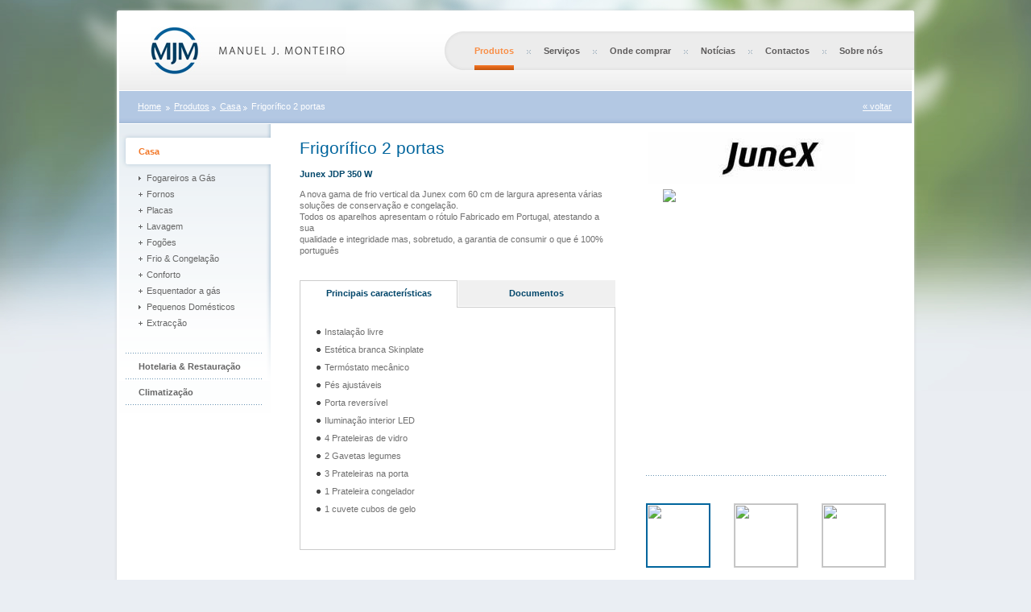

--- FILE ---
content_type: text/html; charset=ISO-8859-1
request_url: https://www.mjm.pt/index.php?id=37&idp=811
body_size: 4129
content:
<!DOCTYPE HTML PUBLIC "-//W3C//DTD HTML 4.01//EN" "http://www.w3.org/TR/html4/strict.dtd">


<html>
<head>

        <title>Junex Casa</title>
        <meta name="title" content="Junex Casa">
        <meta name="description" content="Junex Casa">
        <meta name="keywords" content="Junex Casa">
        <link rel="shortcut icon" href="favicon.ico" type="image/ico" />
    <meta name='author' content='redicom.pt'>
<meta name='generator' content='Redicom Prolepse CMS'>
<meta name='rating' content='general'>
<meta name='distribution' content='global'>
<meta name='expires' content='never'>
<meta name='Cache-Control' content='private'>
<meta name='revisit-after' content='15 days'>
<meta http-equiv='Content-Type' content='text/html; charset=windows-1252'>
<link rel='stylesheet' type='text/css' href='style/site.css'>
<script type='text/javascript' src='js/yahoo-dom-event.js'></script>
<script type='text/javascript' src='js/jquery-1.5.1.min.js'></script>
<script type='text/javascript' src='js/jqFakeFile.js'></script>
<script type='text/javascript' src='js/jqContentSlider.min.js'></script>
<script type='text/javascript' src='js/jqInfiniteCarousel.js'></script>
<script type='text/javascript' src='js/jquery.appear-1.1.1.js'></script>
<script type='text/javascript' src='js/swfobject.js'></script>
<script type='text/javascript' src='js/site.js?v=1'></script>
<script type='text/javascript' src='js/form_validator.js'></script>
<script type='text/javascript' src='datafuncs.php?js=on'></script>
</head>
	<body>
		<div id="container">
			
<div id="top">
	<div class="padtop">
		<div class="logo"><a href="index.php"><img src="sysimages/logo.jpg" /></a></div>
		<div class="wrappermenu">
			<ul class="menutop">
			  <li><a class='active' href='produtos'  ><span>Produtos</span></a></li><li><a  href='index.php?id=22'  ><span>Serviços</span></a></li><li><a  href='onde_comprar'  ><span>Onde comprar</span></a></li><li><a  href='index.php?id=230'  ><span>Notícias</span></a></li><li><a  href='Contactos'  ><span>Contactos</span></a></li><li><a  href='index.php?id=17'  ><span>Sobre nós</span></a></li>			</ul>
		</div>
	</div>
</div>			
			
			    			<div id="main">
    				<div class="padmain">
    					

<div class="bread">
	<ul>
		<li><a href="index.php">Home</a></li>
		<li><a href='produtos'  >Produtos</a></li><li><a href='Electrodomesticos'  >Casa</a></li><li><span>Frigorífico 2 portas</span></li>	</ul>
	
  <a class='backlink' href="javascript:history.back()">« voltar</a>
</div>    					
    					<div class="contentmain">
    					
    					  <div class="sidemenu">
	<ul class="mainsideul">
	  <li><a class='active' href='Electrodomesticos'  ><span>Casa</span></a><ul class='subsideul'><li><a  href='index.php?id=127'  ><span  >Fogareiros a Gás</span></a></li><li><a  href='index.php?id=173'  ><span style='background:url("../sysimages/mais.png") no-repeat scroll left 4px transparent' >Fornos</span></a><ul class='subsideul' style='padding-left:10px;padding-bottom:5px;display:none' ><li><a  href='index.php?id=177'  ><span>Multifunções</span></a></li><li><a  href='index.php?id=179'  ><span>Micro-ondas</span></a></li></ul></li><li><a  href='index.php?id=174'  ><span style='background:url("../sysimages/mais.png") no-repeat scroll left 4px transparent' >Placas</span></a><ul class='subsideul' style='padding-left:10px;padding-bottom:5px;display:none' ><li><a  href='index.php?id=182'  ><span>Gás</span></a></li><li><a  href='index.php?id=183'  ><span>Vitrocerâmicas</span></a></li><li><a  href='index.php?id=184'  ><span>Indução</span></a></li></ul></li><li><a  href='index.php?id=187'  ><span style='background:url("../sysimages/mais.png") no-repeat scroll left 4px transparent' >Lavagem</span></a><ul class='subsideul' style='padding-left:10px;padding-bottom:5px;display:none' ><li><a  href='index.php?id=188'  ><span>Máquinas de Lavar Roupa</span></a></li><li><a  href='index.php?id=216'  ><span>Máquinas de Lavar Louça</span></a></li><li><a  href='index.php?id=217'  ><span>Secadores de Roupa</span></a></li></ul></li><li><a  href='index.php?id=70'  ><span style='background:url("../sysimages/mais.png") no-repeat scroll left 4px transparent' >Fogões</span></a><ul class='subsideul' style='padding-left:10px;padding-bottom:5px;display:none' ><li><a  href='index.php?id=130'  ><span>60x60</span></a></li><li><a  href='index.php?id=148'  ><span>Monobloco</span></a></li><li><a  href='index.php?id=149'  ><span>Porta-Garrafa</span></a></li><li><a  href='index.php?id=258'  ><span>Maxi-Forno</span></a></li><li><a  href='index.php?id=259'  ><span>Vitrocerâmico</span></a></li></ul></li><li><a  href='index.php?id=72'  ><span style='background:url("../sysimages/mais.png") no-repeat scroll left 4px transparent' >Frio & Congelação</span></a><ul class='subsideul' style='padding-left:10px;padding-bottom:5px;display:none' ><li><a  href='index.php?id=158'  ><span>Frigoríficos e Combinados</span></a></li><li><a  href='index.php?id=159'  ><span>Congeladores horizontais</span></a></li></ul></li><li><a  href='index.php?id=75'  ><span style='background:url("../sysimages/mais.png") no-repeat scroll left 4px transparent' >Conforto</span></a><ul class='subsideul' style='padding-left:10px;padding-bottom:5px;display:none' ><li><a  href='index.php?id=210'  ><span>Calorífero Infra-Vermelhos</span></a></li><li><a  href='index.php?id=190'  ><span>Calorifero Catalitico</span></a></li><li><a  href='index.php?id=193'  ><span>Irradiador Infra-vermelho</span></a></li><li><a  href='index.php?id=196'  ><span>Escalfeta</span></a></li><li><a  href='index.php?id=198'  ><span>Desumidificador</span></a></li><li><a  href='index.php?id=212'  ><span>Calorifero Chama Azul</span></a></li><li><a  href='index.php?id=237'  ><span>Calorífero Imitação Lenha</span></a></li><li><a  href='index.php?id=239'  ><span>Emissor Térmico Alumínio</span></a></li><li><a  href='index.php?id=329'  ><span>Termoventilador</span></a></li></ul></li><li><a  href='index.php?id=77'  ><span style='background:url("../sysimages/mais.png") no-repeat scroll left 4px transparent' >Esquentador a gás</span></a><ul class='subsideul' style='padding-left:10px;padding-bottom:5px;display:none' ><li><a  href='index.php?id=163'  ><span>Tiragem Natural</span></a></li><li><a  href='index.php?id=165'  ><span>Tiragem Forçada</span></a></li><li><a  href='index.php?id=164'  ><span>Estanques</span></a></li></ul></li><li><a  href='index.php?id=79'  ><span  >Pequenos Domésticos</span></a></li><li><a  href='index.php?id=80'  ><span style='background:url("../sysimages/mais.png") no-repeat scroll left 4px transparent' >Extracção</span></a><ul class='subsideul' style='padding-left:10px;padding-bottom:5px;display:none' ><li><a  href='index.php?id=156'  ><span>Cozinha</span></a></li><li><a  href='index.php?id=157'  ><span>WC</span></a></li></ul></li></ul></li><li><a  href='Hotelaria_Restauracao'  ><span>Hotelaria & Restauração</span></a></li><li><a  href='Climatizacao'  ><span>Climatização</span></a></li>	</ul>
	</div>

<div class="rightmenu">
	<div class="padrightmenu">
	 <div class='left' style='width:390px;'>
  		<h1 style='font-size:21px;'>Frigorífico 2 portas</h1>
  		<h3>Junex JDP 350 W</h3>
	 </div>
   <div class='right' style='width:265px;'>
      <img src='images/art_marca_811.jpg' width='265'>      
   </div>	
   <div class='clear'></div>
		<div class="productdetail">
			<div class="leftproddetail">
				<p><div>A nova gama de frio vertical da Junex com 60 cm de largura apresenta várias</div><div>soluções de conservação e congelação.</div><div>Todos os aparelhos apresentam o rótulo Fabricado em Portugal, atestando a sua</div><div>qualidade e integridade mas, sobretudo, a garantia de consumir o que é 100%</div><div>português</div></p>
				
				<div class="tabsproddetail">
					<ul class="ultabs">
						<li class="active" rel="caractprod"><span>Principais características</span></li>
						<li class="notactive" rel="docsprod"><span>Documentos</span></li>
					</ul>
					
					<div class="contenttab">
						<div class="caractprod">
						  <p>
							<div><ul><li>Instalação livre</li><li>Estética branca Skinplate&nbsp;</li><li>Termóstato mecânico&nbsp;</li><li>Pés ajustáveis</li><li>Porta reversível</li><li>Iluminação interior LED</li><li>4 Prateleiras de vidro</li><li>2 Gavetas legumes</li><li>3 Prateleiras na porta</li><li>1 Prateleira congelador</li><li>1 cuvete cubos de gelo</li></ul></div>              </p>
						</div>
						
						<div class="docsprod">
						  <table cellpadding='0' cellspacing='0' style='cursor:pointer' onmouseover="this.className='Hdownload'"  onmouseout="this.className=''" onclick="location='getfile.php?xp=2&src=file1113_pt&ext=pdf'" ><tr>  <tr style='height:59px;'>    <td style='width:138px;'><p><b>Catálogo Junex Electrodomésticos</b></p></td>    <td style='width:44px;'><span> - </span></td>    <td style='width:81px;'><p>PDF - 875 KB </p></td>    <td style='width:59px;'><img src='sysimages/pdf.png' /></td>  </tr><tr>
  							<td colspan='4'><img src='sysimages/septable.png' /></td>
  						</tr></table><table cellpadding='0' cellspacing='0' style='cursor:pointer' onmouseover="this.className='Hdownload'"  onmouseout="this.className=''" onclick="location='getfile.php?xp=2&src=file1114_pt&ext=pdf'" ><tr>  <tr style='height:59px;'>    <td style='width:138px;'><p><b>EE - JDP 350 W</b></p></td>    <td style='width:44px;'><span> - </span></td>    <td style='width:81px;'><p>PDF - 66.1 KB </p></td>    <td style='width:59px;'><img src='sysimages/pdf.png' /></td>  </tr><tr>
  							<td colspan='4'><img src='sysimages/septable.png' /></td>
  						</tr></table><table cellpadding='0' cellspacing='0' style='cursor:pointer' onmouseover="this.className='Hdownload'"  onmouseout="this.className=''" onclick="location='getfile.php?xp=2&src=file1115_pt&ext=pdf'" ><tr>  <tr style='height:59px;'>    <td style='width:138px;'><p><b>Ficha de produto - JDP 350 W</b></p></td>    <td style='width:44px;'><span> - </span></td>    <td style='width:81px;'><p>PDF - 54.5 KB </p></td>    <td style='width:59px;'><img src='sysimages/pdf.png' /></td>  </tr><tr>
  							<td colspan='4'><img src='sysimages/septable.png' /></td>
  						</tr></table><table cellpadding='0' cellspacing='0' style='cursor:pointer' onmouseover="this.className='Hdownload'"  onmouseout="this.className=''" onclick="location='getfile.php?xp=2&src=file1248_pt&ext=pdf'" ><tr>  <tr style='height:59px;'>    <td style='width:138px;'><p><b>Manual de Instruções</b></p></td>    <td style='width:44px;'><span> - </span></td>    <td style='width:81px;'><p>PDF - 1.9 MB </p></td>    <td style='width:59px;'><img src='sysimages/pdf.png' /></td>  </tr></table>						</div>
					</div>
				</div>
			</div>
			
			<div class="rightproddetail">
				<div class="productslider">
					<div class="contentslider">
					  <img src='./temp/JPG_14409c0eeaed75d482a3dafc3c52d8bd' rel='0' /><img src='./temp/JPG_6e3b1bd2d206e3a430dc7ccc0f31b892' rel='1' /><img src='./temp/JPG_aa92f92fb8d0775b49e8590b5be970f2' rel='2' />					</div>
						
					<ul class="slidepaginator">
					 	<li><a class='unsel' href='#' rel='0'><img src='./temp/JPG_981c09ad1ef456f7211e1ee16bfd2976' width='78' height='78' /></a></li>	<li><a class='unsel' href='#' rel='1'><img src='./temp/JPG_f9ca2d94df6ec5ea8a9b7a4d4296f31d' width='78' height='78' /></a></li>	<li><a class='unsel' href='#' rel='2'><img src='./temp/JPG_1d5cd2195d12b566cfbccd887a58ce36' width='78' height='78' /></a></li>					</ul>
				</div>
			</div>
			
			<div class="clear"></div>
		</div>
	</div>
</div>

<script type="text/javascript">
	$(document).ready(function(){
		EventTabProductDetail();
		
		$('.contentslider').jqContentSlider({
			animSpeed : 800,
			autoSlide : true,
			autoSlideInterval : 5000,
			slideNavigation : true,
			slideNavigationElement : '.slidepaginator',
			buildNavigation : false,
			msiedetection : false
		});
	});
</script>
 
    						<div class="clear"></div>
    					</div>
    				</div>
    			</div>
			

<div id="footer">
	<div class="padfooter">
		<div class="topfooter">
			<ul class="ultopfooter">
				<li><a class="rede" href="index.php?id=8"><span><span>Onde <br>Comprar</span></span></a></li>
				<li><a class="assist" href="index.php?id=22"><span><span>Assistência<br />Técnica</span></span></a></li>
				<li id='lins'>
				  <a href='javascript:openns()' class='newsletter' id='ans'>
				    <span><span>Subscreva a<br />nossa Newsletter</span></span>
          </a>
          
          <div class="nsopen" style='display:none;' id='divns'>
            <span>
              <div class='bginputns'>
                <form name="frmNS" id='frmNS' action="index.php?id=37" method="POST" onsubmit="return validate_ns(this, 'pt', 'O seu e-mail');">
                  <input type='hidden' name='regns' value='1' />
                  <table cellpadding='0' cellspacing='0' >
                    <tr>
                      <td align='left' valign='center' >
                        <input type='text' style='padding-top:1px;' name='emailns2' id='emailns2' class='inptns required' value='O seu e-mail' email='1' onFocus="if(this.value == 'O seu e-mail') this.value = '';" onBlur="if (this.value=='') { this.value='O seu e-mail'; }" />
                      </td>
                      <td align='left' valign='center' >
                        <button class="btregns" type="submit" >&nbsp;</button>
                      </td>
                    </tr>
                  </table>
                </form>
              </div>
            </span>
          </div>
          
        </li>
			</ul>
			
		<!--table class="tabletopfooter" cellpadding="0" cellspacing="0">
				<tr>
					<td align="right" NOWRAP ><a class="twitter" target='_blank' href="#">Páginas amarelas</a></td>
					<td><a class="email" href="mailto:gestor@mjm.pt">Email</a></td>
				</tr>
				<tr>
					<td align="right"><a class="facebook" target='_blank' href="http://pt-pt.connect.facebook.com/pages/Manuel-J-Monteiro/158779944178102" target='_blank' >Facebook</a></td>
					<td><a class="more" target='_blank' href="http://www.youtube.com/user/manueljmonteiro">Youtube</a></td>
				</tr>
			</table-->
			<div class='left'>
        <div class='left fb2' onmouseover="document.getElementById('fb2').style.display='block'" onmouseout="document.getElementById('fb2').style.display='none'">
          <a href='https://www.facebook.com/manuel.j.monteiro' target='_blank' ><img src='sysimages/facebook2.png' border='0'/></a>
          <a href='https://www.facebook.com/manuel.j.monteiro' target='_blank' id='fb2'>Facebook</a>
        </div>
        
        <div class='left yt2' onmouseover="document.getElementById('yt2').style.display='block'" onmouseout="document.getElementById('yt2').style.display='none'">
          <a href='http://www.youtube.com/user/manueljmonteiro' target='_blank' ><img src='sysimages/youtube2.png' border='0'/></a>
          <a href='http://www.youtube.com/user/manueljmonteiro' target='_blank' id='yt2'>Youtube</a>
        </div>
        
        <div class='left pai2' onmouseover="document.getElementById('pai2').style.display='block'" onmouseout="document.getElementById('pai2').style.display='none'">
          <a href='http://www.pai.pt/ms/ms/manuel_j_monteiro_c_lda+hotelaria_-_artigos_e_equipamentos+queluz_de_baixo-barcarena+ms-90018087+p-2.html' target='_blank' ><img src='sysimages/pai2.png'  border='0'/></a>
          <a href='http://www.pai.pt/ms/ms/manuel_j_monteiro_c_lda+hotelaria_-_artigos_e_equipamentos+queluz_de_baixo-barcarena+ms-90018087+p-2.html' target='_blank' id='pai2'>Páginas amarelas</a>
        </div>
        
        <div class='left em2' onmouseover="document.getElementById('em2').style.display='block'" onmouseout="document.getElementById('em2').style.display='none'">
          <a href='./index.php?id=10'><img src='sysimages/email2.png' border='0'/></a>
          <a href='./index.php?id=10' id='em2'>Email</a>
        </div>
        
        
        </div>
        <div class='clear'></div>
      </div>
      <div class='clear'></div>
		</div>
		
		
		<div class="marcasfooter">
			<table class="tablemarcas" cellpadding="0" cellspacing="0">
				<tr>
				  <td><span><a href='index.php?id=54'  ><img src='images/rub_54.png' height='32' /></a></span></td><td><span><a href='index.php?id=334'  ><img src='./temp/JPG_11b9ab80f6ef6f6339e7e028d2ca3db2' border='0' /></a></span></td><td><span><a href='index.php?id=57'  ><img src='./temp/JPG_5e1a2c5bfba9d01a72489fe2132f2577' border='0' /></a></span></td><td><span><a href='index.php?id=59'  ><img src='./temp/JPG_6ffbaa2ac7cde60930816e13603c53a5' border='0' /></a></span></td>				</tr>
			</table>
		</div>
		
		<div class="menufooter">
			<ul class="ulbottomfooter">
			  <li><a  href='index.php?id=1'  >Início</a></li><li><a  href='index.php?id=17'  >Sobre nós</a></li><li><a  href='index.php?id=14'  >Recursos Humanos</a></li><li><a class='last' href='index.php?id=16'  >Política de Privacidade</a></li>			</ul>
			<p class="copyredi">&copy; 2011 - Manuel J. Monteiro &amp; Cª., Lda. Todos os direitos reservados<span><a href="http://www.redicom.pt/" target="_blank">Redicom.pt</a></span></p>
		</div>
	</div>
</div>
		</div>
	</body>
</html>
<script type="text/javascript">

 

  var _gaq = _gaq || [];

  _gaq.push(['_setAccount', 'UA-23688159-1']);

  _gaq.push(['_trackPageview']);

 

  (function() {

    var ga = document.createElement('script'); ga.type = 'text/javascript'; ga.async = true;

    ga.src = ('https:' == document.location.protocol ? 'https://ssl' : 'http://www') + '.google-analytics.com/ga.js';

    var s = document.getElementsByTagName('script')[0]; s.parentNode.insertBefore(ga, s);

  })();

 

</script>



--- FILE ---
content_type: application/javascript
request_url: https://www.mjm.pt/js/jqFakeFile.js
body_size: 703
content:
(function($){
	$.fn.jqFakeFile = function(settings){
		var imageMargin = 2;
		
		//Configurações por defeito
		settings = $.extend({
			buttonImage : 'none',
			imageWidth : 0,
			inputWidth : 0,
			fileHeight : 0
		}, settings);
		
		return this.each(function(){
			var that = $(this);
			var thatFile = $('input[type="file"]', that),
				currentId = $(thatFile).attr('id');
	
			//Adicionar position relative ao elemento pai
			that.css('position', 'relative');
			
			//Esconder a input file
			thatFile.css({
				'width' : that.width() + 'px',
				'height' : settings.fileHeight + 'px',
				'-ms-filter' : 'progid:DXImageTransform.Microsoft.Alpha(Opacity=0)',
				'filter' : 'alpha(opacity=0)',
				'opacity' : 0,
				'-moz-opacity' : 0,
				'position' : 'absolute',
				'top' : 0,
				'left' : 0,
				'padding' : 0,
				'z-index' : 2
			});
			
			var inputToAdd = document.createElement('input');
			inputToAdd.type = 'text';
			
			//Adicionar elementos
			that.append($(inputToAdd).css({
				'float' : 'left',
				'position' : 'relative',
				'width' : settings.inputWidth + 'px',
				'z-index' : 1
			}), $(document.createElement('div')).css({
				'float' : 'left',
				'position' : 'relative',
				'width' : settings.imageWidth + 'px',
				'height' : settings.fileHeight + 'px',
				'margin-left' : imageMargin + 'px',
				'background' : 'url(' + settings.buttonImage + ') no-repeat left top',
				'z-index' : 1
			}).attr('class', 'buttonFile'));
			
			var thatInput = $('input[type="text"]', that);
			//Eventos dos elementos adicionados
			thatInput.click(function(){
				thatFile.click();
			
				//Resolve o bug do event onchange no IE7
				thatInput.val(thatFile.val());
			});
			
			$('div', that).click(function(){

				thatFile.click();
				//Resolve o bug do event onchange no IE7
				thatInput.val(thatFile.val());
			});
			
			//Evento onchange da input file
			thatFile.change(function(){
			  if(document.getElementById('label_'+currentId)) document.getElementById('label_'+currentId).innerHTML='';
				thatInput.val($(this).val());
			});
			
			$('.typefile').bind({
				mouseenter : function(){
					$('.buttonFile', $(this).parent()).css('background', 'url(' + settings.buttonImage + ') no-repeat left bottom');
				},
				
				mouseleave : function(){
					$('.buttonFile', $(this).parent()).css('background', 'url(' + settings.buttonImage + ') no-repeat left top');
				}
			});
		});
	};
})(jQuery);

--- FILE ---
content_type: application/javascript
request_url: https://www.mjm.pt/js/site.js?v=1
body_size: 1715
content:
function StyleSelects(){
	$('.fakeselect .wrapselect span.selectvalue').each(function(){
		$(this).html($('option:selected', $(this).parent()).text() + '<span>*</span>');
	});
	  
	$('.fakeselect .wrapselect select').change(function(){
		$('span.selectvalue', this.parentNode).text($('option:selected', this).text());
	});
}

function EventsInputs(){
	$('.formelement input[type="text"], .formelement textarea').focusin(function(){
		$('label', $(this).parents('.formelement')).hide(100);
	}).focusout(function(){
		if($(this).val() == ''){
			$('label', $(this).parents('.formelement')).show(100);
		}
	});
	
	$('.formelement label').click(function(){
		$(this).hide(100)
		$('input, textarea', $(this).parents('.formelement')).focus();
	});
}

$(document).ready(function(){
	StyleSelects();
	EventsInputs();
	
	if($.browser.msie && $.browser.version == '7.0'){
		$('.bread ul > li:last').css('background-position', 'left 10px');
		var imgPre = new Image();
		imgPre.src = 'sysimages/bgsubmenusel.png'; 
	}
	
	if(/iPad/i.test(navigator.userAgent))
	{
		$('#mainhome').width($(document).width());
	}
});

function EventTabProductDetail(){
	$('.tabsproddetail > ul > li.notactive').live('click', function(){
		var that = $(this);
		
		$('.contenttab > div').hide(400, function(){
			$('.tabsproddetail ul > li.active').attr('class', 'notactive');
			that.attr('class', 'active');
			$('.contenttab > div.' + that.attr('rel')).show(500);
		});
	});
}

function AnimateCategoria(){
	$('.categoria').each(function(){
		var catChilds = $('.images', $(this)).children().hide();
		$(catChilds[0]).fadeIn(200);
	});
	
	$('.categoria').hover(function(){
		var catChilds = $('.images', $(this)).children();
		$(catChilds[0]).fadeOut(100, function(){
			$(catChilds[1]).fadeIn(300);
		});
		
		var hToAnim = $('.descr').height() - 18;
		
		$('.catdescr', $(this)).animate({
			'height' : '+=' + hToAnim
		}, 500);
		
	}, function(){
		var catChilds = $('.images', $(this)).children();
		$(catChilds[1]).fadeOut(100, function(){
			$(catChilds[0]).fadeIn(300);
		});
		
		$('.catdescr', $(this)).animate({
			'height' : '89px'
		}, 500);
	});
}

function labelFile(id){
  var label = document.getElementById('label'+id);
  alert(label.innerHTML);
}

function openns(){
 document.getElementById('lins').style.width='322px';
 document.getElementById('ans').style.display='none';
 document.getElementById('divns').style.display='block';
  
}

function aumentarFlash(){
  altura = $("#flashcontent").offset().top + $("#footer").height();
  $("#flashcontent").animate({ "height" : "344px"}, 500, function(){
    $('html, body').animate({scrollTop: altura}, 1200);
  });
  
  $(".bg_historia").animate({ "margin-bottom" : "-13px" }, 500);
}

function aumentarScroll(){
  altura = $("#flashcontent").offset().top + $("#footer").height();
  $('html, body').animate({scrollTop: altura}, 1200);
  //alert(altura);
}

function mudaAction(){

     var id = $('#prodgama option:selected').attr('value');
     var params = {id:id};
     var str = jQuery.param(params);

     if(id == 0){
       $('#pesqprod').attr('action',"./index.php?id=167" );
       return;
     }
      
     $.ajax({
      url: 'getCategoria.php',
      data:str,
      success: function(data) {
        
       $('#pesqprod').attr('action',"./index.php?id=" + data);
       $('#idp').attr('value', data);
      }
    })
}

function validarFormulario(este)
{    

    var erro = false;

    jQuery("input[type='text']",este).each(function()
    {
        if(erro==false && jQuery(this).hasClass("required") && jQuery.trim(jQuery(this).val()) == "")
        {
            erro = true;
            jQuery(this).css('border','1px solid rgb(183, 77, 77)');
            $(this).focus();
        }
        if(erro==false && jQuery(this).attr("minl")>0 && jQuery.trim(jQuery(this).val()).length < jQuery(this).attr("minl"))
        {
            erro = true;
            jQuery(this).css('border','1px solid rgb(183, 77, 77)');
            $(this).focus();
        }
        if(erro==false && jQuery(this).attr("maxl")>0 && jQuery.trim(jQuery(this).val()).length >= jQuery(this).attr("maxl"))
        {
            erro = true;
            jQuery(this).css('border','1px solid rgb(183, 77, 77)');
            $(this).focus();
        }
        if(erro==false && jQuery(this).attr("email") == 1 && verify_email(jQuery.trim(jQuery(this).val())) == false)
        {
            erro = 'email';
            jQuery(this).css('border','1px solid rgb(183, 77, 77)');
            $(this).focus();
        }
        if(erro==false && jQuery(this).attr("numerico") == 1 && isNaN(jQuery(this).val())==true)
        {
            erro = true;
            jQuery(this).css('border','1px solid rgb(183, 77, 77)');
            $(this).focus();
        }
        if(erro==false){
            jQuery(this).css('border','1px solid #D2D5DF');
        }
    })
    
    jQuery("select",este).each(function()
    {
        if(erro==false && jQuery(this).hasClass("required") && (jQuery.trim(jQuery(this).val()) == 0 || jQuery.trim(jQuery(this).val()) == ""))
        {
            erro = true;
            jQuery(this).parent().find('span').css('color','rgb(183, 77, 77)');
        }
        if(erro==false){
            jQuery(this).parent().find('span').css('color','#8B96A4');
        }
        
    })

    jQuery("textarea",este).each(function()
    {
        if(erro==false && jQuery(this).hasClass("required") && jQuery.trim(jQuery(this).val()) == "")
        {
            erro = true;
            jQuery(this).css('border','1px solid rgb(183, 77, 77)');
            $(this).focus();
        }
        if(erro==false){
            jQuery(this).css('border','1px solid #D2D5DF');
        }
    })

    jQuery("input[type='password']",este).each(function()
    {
        if(erro==false && jQuery(this).hasClass("required") && jQuery.trim(jQuery(this).val()) == "")
        {
            erro = true;
            jQuery(this).css('border','1px solid rgb(183, 77, 77)');
            $(this).focus();
        }
        if(erro==false && jQuery(this).attr("minl")>0 && jQuery.trim(jQuery(this).val()).length < jQuery(this).attr("minl") && jQuery.trim(jQuery(this).val()) != "")
        {
            erro = true;
            jQuery(this).css('border','1px solid rgb(183, 77, 77)');
            $(this).focus();
        }
        if(erro==false && jQuery(this).attr("maxl")>0 && jQuery.trim(jQuery(this).val()).length >= jQuery(this).attr("maxl"))
        {
            erro = true;
            jQuery(this).css('border','1px solid rgb(183, 77, 77)');
            $(this).focus();
        }
        if(jQuery(this).attr("match") == 1 && jQuery("input[wrefo='"+jQuery(this).attr("wref")+"']",este).val()!=jQuery(this).val())
        {
            erro = true;
            jQuery(this).css('border','1px solid rgb(183, 77, 77)');
            $(this).focus();
        }
        if(erro==false){
            jQuery(this).css('border','1px solid #D2D5DF');
        }
    })
    
    jQuery("input[type='file']",este).each(function()
    {
        if(erro==false && jQuery(this).hasClass("required") && jQuery.trim(jQuery(this).val()) == "")
        {
            erro = true;
            jQuery(this).parent().parent().find('label').css('color','rgb(183, 77, 77)');
            
        }
        if(erro==false){
            jQuery(this).parent().parent().find('label').css('color','#8B96A4');
        }
    })
    
    jQuery("input[type='checkbox']",este).each(function()
    {
        if(erro==false && jQuery(this).hasClass("required") && !jQuery(this).is(':checked'))
        {
            erro = 'check';
            jQuery(this).parent().css('color','rgb(183, 77, 77)');
            jQuery(this).parent().find('a').css('color','rgb(183, 77, 77)');
        }
        if(erro==false){
            jQuery(this).parent().css('color','#D2D5DF');
            jQuery(this).parent().find('a').css('color','#0099FF');
        }
    })
   
    if(erro == false) return true;
    else if(erro == 'email'){
        alert('Introduza um email válido.');
        return false;
    }else if(erro == 'check'){
        alert('Necessário aceitar os termos e condições');
        return false;
    }else{
        alert('Verifique os campos de preenchimento obrigatório.');
        return false;
    }
}

function verify_email(_mail){
	var status = false;
	var emailRegEx = /^([a-z0-9\+_\-]+)(\.[a-z0-9\+_\-]+)*@([a-z0-9\-]+\.)+[a-z]{2,6}$/i;

	if (_mail.search(emailRegEx) == -1) {
		status = false;
	} else {
		status = true;
	}
	return status;
}


--- FILE ---
content_type: application/javascript
request_url: https://www.mjm.pt/js/jqContentSlider.min.js
body_size: 819
content:
(function(){jQuery.fn.jqContentSlider=function(configs){var autoRun,currentSlide,childs,totChilds;configs=jQuery.extend({animSpeed:600,prev:'',next:'',autoSlide:false,autoSlideInterval:1000,autoSlideElement:'',autoSlideDirection:'next',slideNavigation:false,slideNavigationElement:'',buildNavigation:true,setNavigationElementWidth:true,stopAutoSlideWhenClick:false,startSlide:1,msiedetection:true},configs);return this.each(function(){childs=jQuery(this).children().hide();jQuery(childs[configs.startSlide-1]).show();currentSlide=configs.startSlide;totChilds=childs.length;if(configs.prev!=''){jQuery(configs.prev).click(function(){if(configs.autoSlide){clearInterval(autoRun);}
prevSlide();});};if(configs.next!=''){jQuery(configs.next).click(function(){if(configs.autoSlide){clearInterval(autoRun);}
nextSlide();});};if(configs.autoSlide){AutoSlide();};if(configs.autoSlideElement!=''){var i=-1;jQuery(configs.autoSlideElement).hover(function(){++i;if(i==0){if(configs.autoSlideDirection=='prev'){prevSlide();}
else if(configs.autoSlideDirection=='next'){nextSlide();}}
AutoSlide();},function(){i=-1;clearInterval(autoRun);});};if(configs.slideNavigation&&configs.slideNavigationElement!=''){if(configs.buildNavigation){childs.each(function(i){var elemClass;if(i==(configs.startSlide-1)){elemClass='sel';}
else{elemClass='unsel';}
jQuery(configs.slideNavigationElement).append(jQuery('<li></li>').html('<a class="'+elemClass+'"href="#" rel="'+i+'"></a>'));});if(configs.setNavigationElementWidth){var ulChilds=jQuery(configs.slideNavigationElement).children().length;var childWidth=jQuery(configs.slideNavigationElement+' li:last').outerWidth(true);jQuery(configs.slideNavigationElement).width(parseInt((ulChilds*childWidth),10));}}else{jQuery(configs.slideNavigationElement+' li:eq('+(configs.startSlide-1)+') a').attr('class','sel');}
jQuery(configs.slideNavigationElement+' li a').click(function(){clearInterval(autoRun);var that=jQuery(this);if(configs.msiedetection&&jQuery.browser.msie){jQuery(childs[currentSlide-1]).hide();}
else{jQuery(childs[currentSlide-1]).fadeOut('fast','linear');}
jQuery(configs.slideNavigationElement+' li a.sel').attr('class','unsel');currentSlide=parseInt(that.attr('rel'),10)+1;if(configs.msiedetection&&jQuery.browser.msie){jQuery(childs[currentSlide-1]).show();}
else{jQuery(childs[currentSlide-1]).fadeIn(configs.animSpeed,'linear');}
that.attr('class','sel');if(configs.autoSlide&&!configs.stopAutoSlideWhenClick){AutoSlide();}
return false;});};function prevSlide(){if(currentSlide==1){currentSlide=totChilds;if(configs.msiedetection&&jQuery.browser.msie){jQuery(childs[0]).hide();jQuery(childs[currentSlide-1]).show();}
else{jQuery(childs[0]).fadeOut('fast','linear');jQuery(childs[currentSlide-1]).fadeIn(configs.animSpeed,'linear');}
if(configs.slideNavigation&&configs.slideNavigationElement!=''){SlideNavigationCurrent(currentSlide-1);}}
else{if(configs.msiedetection&&jQuery.browser.msie){jQuery(childs[currentSlide-1]).hide();jQuery(childs[currentSlide-2]).show();}
else{jQuery(childs[currentSlide-1]).fadeOut('fast','linear');jQuery(childs[currentSlide-2]).fadeIn(configs.animSpeed,'linear');}
if(configs.slideNavigation&&configs.slideNavigationElement!=''){SlideNavigationCurrent(currentSlide-2);}
currentSlide--;}};function nextSlide(){if(currentSlide==totChilds){currentSlide=1;if(configs.msiedetection&&jQuery.browser.msie){jQuery(childs[totChilds-1]).hide();jQuery(childs[currentSlide-1]).show();}
else{jQuery(childs[totChilds-1]).fadeOut('fast','linear');jQuery(childs[currentSlide-1]).fadeIn(configs.animSpeed,'linear');}
if(configs.slideNavigation&&configs.slideNavigationElement!=''){SlideNavigationCurrent(currentSlide-1);}}
else{if(configs.msiedetection&&jQuery.browser.msie){jQuery(childs[currentSlide-1]).hide();jQuery(childs[currentSlide]).show();}
else{jQuery(childs[currentSlide-1]).fadeOut('fast','linear');jQuery(childs[currentSlide]).fadeIn(configs.animSpeed,'linear');}
if(configs.slideNavigation&&configs.slideNavigationElement!=''){SlideNavigationCurrent(currentSlide);}
currentSlide++;}};function AutoSlide(){if(configs.autoSlideDirection=='prev'){autoRun=setInterval(function(){prevSlide()},configs.autoSlideInterval);}
else if(configs.autoSlideDirection=='next'){autoRun=setInterval(function(){nextSlide()},configs.autoSlideInterval);}};function SlideNavigationCurrent(toCompare){jQuery(configs.slideNavigationElement+' li a.sel').attr('class','unsel');jQuery(configs.slideNavigationElement+' li a').filter(function(i){return(parseInt(jQuery(this).attr('rel'),10)==(toCompare))?true:false;}).attr('class','sel');};});};})(jQuery);

--- FILE ---
content_type: application/javascript
request_url: https://www.mjm.pt/js/jqInfiniteCarousel.js
body_size: 515
content:
(function($){
	$.fn.jqInfiniteCarousel = function(){
		function repeat(str, num) {
			return new Array(num + 1).join(str);
		}
	  
		return this.each(function(){
			var $wrapper = $(this),
				$slider = $wrapper.find('> ul'),
				$items = $slider.find('> li'),
				$single = $items.filter(':first'),
				
				singleWidth = $single.outerWidth(), 
				visible = Math.ceil($wrapper.innerWidth() / singleWidth),
				currentPage = 1,
				pages = Math.ceil($items.length / visible);   			

			if (($items.length % visible) != 0){
				$slider.append(repeat('<li class="empty" />', visible - ($items.length % visible)));
				$items = $slider.find('> li');
			}

			$items.filter(':first').before($items.slice(- visible).clone().addClass('cloned'));
			$items.filter(':last').after($items.slice(0, visible).clone().addClass('cloned'));
			$items = $slider.find('> li');

			$wrapper.scrollLeft(singleWidth * visible);
			
			function gotoPage(page){
				var dir = page < currentPage ? -1 : 1,
					n = Math.abs(currentPage - page),
					left = singleWidth * dir * visible * n;
				
				$wrapper.filter(':not(:animated)').animate({
					scrollLeft : '+=' + left
				}, 600, function(){
					if(page == 0){
						$wrapper.scrollLeft(singleWidth * visible * pages);
						page = pages;
					} else if(page > pages) {
						$wrapper.scrollLeft(singleWidth * visible);
						page = 1;
					} 
					
					currentPage = page;
				});                
				
				return false;
			}
			
			$('a.back').click(function(){
				return gotoPage(currentPage - 1);                
			});
			
			$('a.forward').click(function(){
				return gotoPage(currentPage + 1);
			});
			
			$(this).bind('goto', function(event, page) {
				gotoPage(page);
			});
		});  
	};
})(jQuery);

--- FILE ---
content_type: application/javascript
request_url: https://www.mjm.pt/js/form_validator.js
body_size: 3117
content:
// JavaScript Document
/* VALIDAÇÃO DE FORMULÁRIOS */
String.prototype.trim = function()
{
  return this.replace(/^\s*/, "").replace(/\s*$/, "");
}

var DOM = YAHOO.util.Dom;
var EVT = YAHOO.util.Event;


function validate_form(_obj,lg){
  
  var errors = false;
  
  if(lg=='pt'){
    var aux_txt = "Verifique os campos de preenchimento obrigatório.";
    var aux_txt_ema = "O email introduzido não é válido.";
    var aux_txt_pass = "As palavras-chave introduzidas não são iguais.";
  }
  if(lg=='gb'){
    var aux_txt = "Required field.";
    var aux_txt_ema = "The email entered is not valid.";
    var aux_txt_pass = "The passwords entered do not match.";
  }
  if(lg=='fr'){
    var aux_txt = "Champ obligatoire.";
    var aux_txt_ema = "Le e-mail saisies n'est pas valide.";
    var aux_txt_pass = "Les mots de passe saisis ne correspondent pas.";
  }
  if(lg=='sp'){
    var aux_txt = "Campo obligatorio.";
    var aux_txt_ema = "El correo electrónico introducido no es válido.";
    var aux_txt_pass = "Las palabras clave no son iguales.";
  }
  
  
  
	DOM.getElementsByClassName(
		'required',
		null,
		_obj,
		function(e){
		    
		    
  			var _tag  = e.tagName;
  			var _type = e.getAttribute('type');
  			var _emai = e.getAttribute('email');
  			var _fich = e.getAttribute('fich');
        var _sel  = e.getAttribute('selecta');
        
        
  			if(_tag == 'TEXTAREA' || _type == 'text' || _type == 'password'){
  			
  				if ((e.value.trim() == '') ){
  				
            e.style.border = '1px solid #B74D4D';
            
            
                        
  					EVT.addListener(e, "focus", function(){ e.style.border = '1px solid #D2D5DF'; });
  					
  					if(errors == false) errors = true;
  					
  			 }
  			 
  				
  				if(_emai == 1){
  				
  					if(verify_email(e.value) == false){
  						var _varid = e.getAttribute('id');
  						
              e.style.border = '1px solid #B74D4D';
              
  						EVT.addListener(e, "focus", function(){  e.style.border = '1px solid #D2D5DF'; });
  						
    						if(errors == false){
                   errors = true;
                   aux_txt = aux_txt_ema;
                }
  						
  					}
  					
  				}
  				
  				
  			} else if(_fich == 1){
  			
  			  if(e.value == ''){
  			   
  			    var varid = e.getAttribute('id');
            if(document.getElementById('label_'+varid)){
              document.getElementById('label_'+varid).style.color='#B74D4D';
              EVT.addListener(e, "focus", function(){ document.getElementById('label_'+varid).style.color='#8B96A4';});  
            }else{
            
            e.style.border = '1px solid #B74D4D';
  				  }
  					//EVT.addListener(e, "focus", function(){ e.value = ''; });
  					if(errors == false) errors = true;
          }
          
  			} else if(_sel == 1) {
  	
          if ((e.value=="") || (e.value==0) || (e.value=="Seleccione uma Opção")){
            
            var varid = e.getAttribute('id');
            if(document.getElementById('span_'+varid)){
              document.getElementById('span_'+varid).style.color='#B74D4D';
              EVT.addListener(e, "focus", function(){ document.getElementById('span_'+varid).style.color='#8B96A4';});  
            }else{
            
                
              e.style.border = '1px solid #B74D4D';
    		
  						EVT.addListener(e, "focus", function(){ e.style.border = '#D2D5DF'; });
            }
            
						if(errors == false) errors = true;
          } 
  			} else if(_type == 'checkbox') {
  				if(e.checked == false){
  					//alert('Tem de dizer se aceita os termos e condições de funcionamento do site.');
  					if(errors == false) errors = true;
  				}
  			}
		}
	);
	
	/*Valida CP1*/
	if(document.getElementById('cp1')){
    var cp1_f = document.getElementById('cp1');
    var cp2_f = document.getElementById('cp2');
    if(cp1_f.value!=""){
      if ( isNaN(cp1_f.value) || cp1_f.value == '0000' || cp1_f.value.length<4 ){
        
         
          cp1_f.style.border='1px solid #B74D4D';
       
          
          EVT.addListener(cp1_f,'focus',function mknome() {
            	cp1_f.style.border='1px solid #D2D5DF';
          });
          
      
    		 if(errors == false){
           aux_txt = "Código postal inválido.";
           
           errors = true;
         }
      }
    }
    
    /*Valida CP2*/
    if(cp2_f.value!=""){
      if ( isNaN(cp2_f.value) || (cp2_f.value == '000') || cp2_f.value.length<3 ){
        
          cp2_f.style.border='1px solid #B74D4D';
          EVT.addListener(cp2_f,'focus',function mknome() {
            	cp2_f.style.border='1px solid #D2D5DF';
          });
          
    		  if(errors == false){
           aux_txt = "Código postal inválido";
           errors = true;
         }
      }
    }
  }
	
	
	
	if(errors == true){
	 
      if(document.getElementById('p_error')){
        document.getElementById('p_error').style.display='block';
      }else{
        alert(aux_txt);
      }
		  return false;
	} else {
		  return true;		
	}
	
	
	
}

function verify_email(_mail){
	
  var status = false;     
	var emailRegEx = /^[A-Z0-9._%+-]+@[A-Z0-9.-]+\.[A-Z]{2,4}$/i;
	
  if (_mail.search(emailRegEx) == -1) {
		status = false;
	} else {
		status = true;
	}
	return status;
}

function valida_email(email,lg){
  if(lg!='')
    lg='pt';
  var e = email.value;
  var erro = 0;
  if (e!=''){
    if (verify_email(e) == false){
      if(lg=='pt'){
        alert("Email inválido.");
      }
      if(lg=='gb'){
        alert("Invalid Email.");
      }
      if(lg=='fr'){
        alert("Email Blancs.");
      }
      if(lg=='sp'){
        alert("No válida de correo electrónico.");
      }
      
      erro=1;
    }
  } else {
    if(lg=='pt'){
      alert("Tem que introduzir um email válido.");
    }
    if(lg=='gb'){
      alert("You must enter a valid email.");
    }
    if(lg=='fr'){
      alert("Vous devez entrer une adresse email valide.");
    }
    if(lg=='sp'){
      alert("Debe ingresar un email válido.");
    }
    
    erro=1;
  }
  if(erro==1){  
    return false;
  } else {
    return true;
  }
}

function verify_number(field,lg){
  if(lg!='')
    lg='pt';
    
  if (isNaN(field.value)) 
  {
    if(lg=='pt'){
      alert("Só pode introduzir caracteres numéricos.");
    }
    if(lg=='gb'){
      alert("You can only enter numeric characters.");
    }
    if(lg=='fr'){
      alert("Vous ne pouvez introduire des caractères numériques.");
    }
    if(lg=='sp'){
      alert("Sólo se pueden introducir caracteres numéricos.");
    }
    field.value='';
    field.focus();
  }
}


/* VALIDAÇÃO DE FORMULÁRIOS */

/* Picker calendário */
function escolhe_data_entrada(type,args,obj) {
  //alert(type+' - '+args+' - '+obj)
  var dates = args[0];   
  var date = dates[0];   
  var ano = date[0], mes = date[1], dia = date[2];
  obj = obj.split(','); 
  if(dia<10)
    dia = "0"+dia;
  if(mes<10)
    mes = "0"+mes;
  
  document.getElementById(obj[0]).value=dia+'-'+mes+'-'+ano;
    
  cal2.hide();
}




function validate_ns(_obj,lg,estr){
  var errors = false;

  if(lg=='pt'){
    var aux_txt = "O email introduzido não é válido.";
  }
  if(lg=='gb'){
    var aux_txt = "The email entered is not valid.";
  }
  
  if(lg=='sp'){
    
    var aux_txt = "El correo electrónico introducido no es válido.";
  }
  
	DOM.getElementsByClassName(
		'required',
		null,
		_obj,
		function(e){
  			var _tag  = e.tagName;
  			var _type = e.getAttribute('type');
  			var _emai = e.getAttribute('email');
  			var _fich = e.getAttribute('fich');
        var _sel  = e.getAttribute('selecta');
        if(_emai == 1){
            
            if(verify_email(e.value) == estr){
  						var _varid = e.getAttribute('id');
    					
  						if(errors == false) errors = true;
  						
  					} else {
  					  var _varid = e.getAttribute('id');
      	
  					}
        
  					if(verify_email(e.value) == false){
  						var _varid = e.getAttribute('id');
             
    					
  						if(errors == false) errors = true;
  						
  					} else {
  					  var _varid = e.getAttribute('id');
      	
  					}
  				}
  		  }
  	);
	
  	if(errors == true){
  	   alert(aux_txt);
  		return false;
  	} else {  	
  		return true;
  	}
}


var contador = 0;
function validate_pesq(_obj,lg){
  var errors = false;
 
  if(lg=='pt'){
    var estr = "A palavra não é válida ou contém menos de três caracteres.";
  }
  
  if(lg=='gb'){
    var estr = "That word is not valid or contains less than three characters.";
  }
  
	DOM.getElementsByClassName(
		'required',
		null,
		_obj,
		function(e){
  			var _tag  = e.tagName;
  			var _type = e.getAttribute('type');
  			var _emai = e.getAttribute('email');
  			var _fich = e.getAttribute('fich');
        var _sel  = e.getAttribute('selecta');

        //if(contador == 1){
        
          	if(_tag == 'TEXTAREA' || _type == 'text' || _type == 'password'){
          
              if(e.value.length<3)
                    errors = true;
             
            }else if(_sel == 1) {
  	
                if ((e.value=="") || (e.value==0) ){
                  //estr = "Escolha uma opção válida.";
      						//if(errors == false) errors = true;
                } 
            }
  			/*}else if(contador == 0){
            errors = true;
        } */
        
         
  		}
  	);

  	if(errors == true){
  	   alert(estr);
  		return false;
  	} else {  	
  		return true;
  	}
  	
}


function validate_pesqA(_obj,lg){
  var errors = false;

    if(lg=='pt'){
    var aux_txt = "A palavra não é válida ou contém menos de três caracteres.";
  }
  if(lg=='gb'){
    var aux_txt = "That word is not valid or contains less than three characters.";
  }


	DOM.getElementsByClassName(
		'required',
		null,
		_obj,
		function(e){
  			var _tag  = e.tagName;
  			var _type = e.getAttribute('type');
  			var _emai = e.getAttribute('email');
  			var _fich = e.getAttribute('fich');
        var _sel  = e.getAttribute('selecta');

         if(e.value == 'Termo' || e.value == 'Word' || e.value.length<3 )  e.value = "";
 
         if(e.value == '' ){
              e.style.border='1px solid red';
              errors = true;
         }
  		}
  	);

  	if(errors == true){
  	   alert(aux_txt);
  		return false;
  	} else {  	
  		return true;
  	}
}

function validate_form2(_obj,lg){
  var errors = false;

  if(lg=='pt'){
    var aux_txt = "Preenchimento obrigatório.";
  }
  if(lg=='gb'){
    var aux_txt = "Required field.";
  }
  var paraimp = document.getElementById('para');
  if(paraimp.value==""){
      document.getElementById('fakeNomes').style.border="1px solid red";
      errors = true;
  }
  
  var msgimp = document.getElementById('msg');
  if(msgimp.value==""){
      msgimp.style.border="1px solid red";
      errors = true;
  }
  
	if(errors == true){
	   alert(aux_txt);
		 return false;
	} else {  	
		 return true;
	}
  
}



function getXmlHttpRequest() {
	if (window.XMLHttpRequest) {
		return new XMLHttpRequest();
	} else if (window.ActiveXObject) {
		return new ActiveXObject("Microsoft.XMLHTTP");
	}
}




function verificaPws(_lg){

  var errors = false;
  var aux_txt_pass = "As palavras-chave introduzidas não são iguais.";
  if(_lg=="sp") var aux_txt_pass = "Las palabras clave no son iguales.";
    

  var pwold = document.getElementById('pwold');
  var pw_tuser = document.getElementById('pwold_h');
  if ((pwold.value == '') || pwold.value!=pw_tuser.value ){
  	 if(errors == false) errors = true;
  	 pwold.style.border='1px solid red';
  	 EVT.addListener(pwold,'focus',function mknome() {
        pwold.style.border='1px solid #D7D7D7';
     });
     
     EVT.addListener(pwold,'blur',function mknome() {

     
       if ((pwold.value == '') || (pwold.value!=pw_tuser.value) ){
           pwold.style.border='1px solid red';
       }else{
           pwold.style.border='1px solid #D7D7D7';
       }
     });
     
  }
  
  var pw1 = document.getElementById('pwnew1');
  var pw2 = document.getElementById('pwnew2');
  if ((pw1.value == '') || (pw1.value!=pw2.value) || (pw2.value == '') ){
  	 if(errors == false) errors = true;
  	 pw1.style.border='1px solid red';
  	 pw2.style.border='1px solid red';
  	 EVT.addListener(pw1,'focus',function mknome() {
        pw1.style.border='1px solid #D7D7D7';
     });
     
     EVT.addListener(pw1,'blur',function mknome() {     
       if ((pw1.value == '') || (pw1.value!=pw2.value) || (pw2.value == '') ){
           pw1.style.border='1px solid red';
       }else{
           pw1.style.border='1px solid #D7D7D7';
           pw2.style.border='1px solid #D7D7D7';
       }
     });
     
     
     	EVT.addListener(pw2,'focus',function mknome() {
        pw2.style.border='1px solid #D7D7D7';
     });
     
     EVT.addListener(pw2,'blur',function mknome() {     
       if ((pw1.value == '') || (pw1.value!=pw2.value) || (pw2.value == '') ){
           pw2.style.border='1px solid red';
       }else{
           pw1.style.border='1px solid #D7D7D7';
           pw2.style.border='1px solid #D7D7D7';
       }
     });
     
  }
  


	if(errors == true){
    alert(aux_txt_pass);
		return false;
	} else {
		return true;
	}


}


function validate_entrega(_obj,lg){
  var errors = false;
  
  if(lg=='pt'){
    var aux_txt = "Preenchimento obrigatório.";
    var aux_txt_ema = "O email introduzido não é válido.";
    var aux_txt_pass = "As palavras-chave introduzidas não são iguais.";
  }
  if(lg=='gb'){
    var aux_txt = "Required field.";
    var aux_txt_ema = "The email entered is not valid.";
    var aux_txt_pass = "The passwords entered do not match.";
  }
  if(lg=='fr'){
    var aux_txt = "Champ obligatoire.";
    var aux_txt_ema = "Le e-mail saisies n'est pas valide.";
    var aux_txt_pass = "Les mots de passe saisis ne correspondent pas.";
  }
  if(lg=='sp'){
    var aux_txt = "Campo obligatorio.";
    var aux_txt_ema = "El correo electrónico introducido no es válido.";
    var aux_txt_pass = "Las palabras clave no son iguales.";
  }
  var radio = document.getElementById('entralt');

  if(radio.checked){
    	DOM.getElementsByClassName(
    		'required',
    		null,
    		_obj,
    		function(e){
      			var _tag  = e.tagName;
      			var _type = e.getAttribute('type');
      			var _emai = e.getAttribute('email');
      			var _fich = e.getAttribute('fich');
            var _sel  = e.getAttribute('selecta');
            
            
      			if(_tag == 'TEXTAREA' || _type == 'text' || _type == 'password'){
      			
      				if ((e.value.trim() == '') ){
      				
                var _varid = e.getAttribute('id');
                
                e.style.border = '1px solid #B9171C';
                            
      					EVT.addListener(e, "focus", function(){ e.style.border = '1px solid #676767'; });
      					
      					if(errors == false) errors = true;
      					
      			 }
      			 
      				
      			 if(_emai == 1){
      				if(verify_email(e.value) == false){
      						var _varid = e.getAttribute('id');
      						
                  e.style.border = '1px solid #B9171C';
                  
      						EVT.addListener(e, "focus", function(){  e.style.border = '1px solid #676767'; });
      						
        						if(errors == false){
                       errors = true;
                       aux_txt = aux_txt_ema;
                    }
      						
      				}
      			}
    		  }
    		}
    	);
    	
    	/*Valida CP1*/
    	if(document.getElementById('cp1')){
        var cp1_f = document.getElementById('cp1');
        var cp2_f = document.getElementById('cp2');
        if(cp1_f.value!=""){
          if ( isNaN(cp1_f.value) || cp1_f.value == '0000' || cp1_f.value.length<4 ){
            
             
              cp1_f.style.border='1px solid #B9171C';
           
              
              EVT.addListener(cp1_f,'focus',function mknome() {
                	cp1_f.style.border='1px solid #676767';
              });
              
          
        		 if(errors == false){
               aux_txt = "Código postal inválido.";
               
               errors = true;
             }
          }
        }
        
        /*Valida CP2*/
        if(cp2_f.value!=""){
          if ( isNaN(cp2_f.value) || (cp2_f.value == '000') || cp2_f.value.length<3 ){
            
              cp2_f.style.border='1px solid #B9171C';
              EVT.addListener(cp2_f,'focus',function mknome() {
                	cp2_f.style.border='1px solid #676767';
              });
              
        		  if(errors == false){
               aux_txt = "Código postal inválido";
               errors = true;
             }
          }
        }
      }
    	
    	
    	
    	if(errors == true){
        alert(aux_txt);
    		return false;
    	} else {
    		return true;
    	}
	}
	
}
